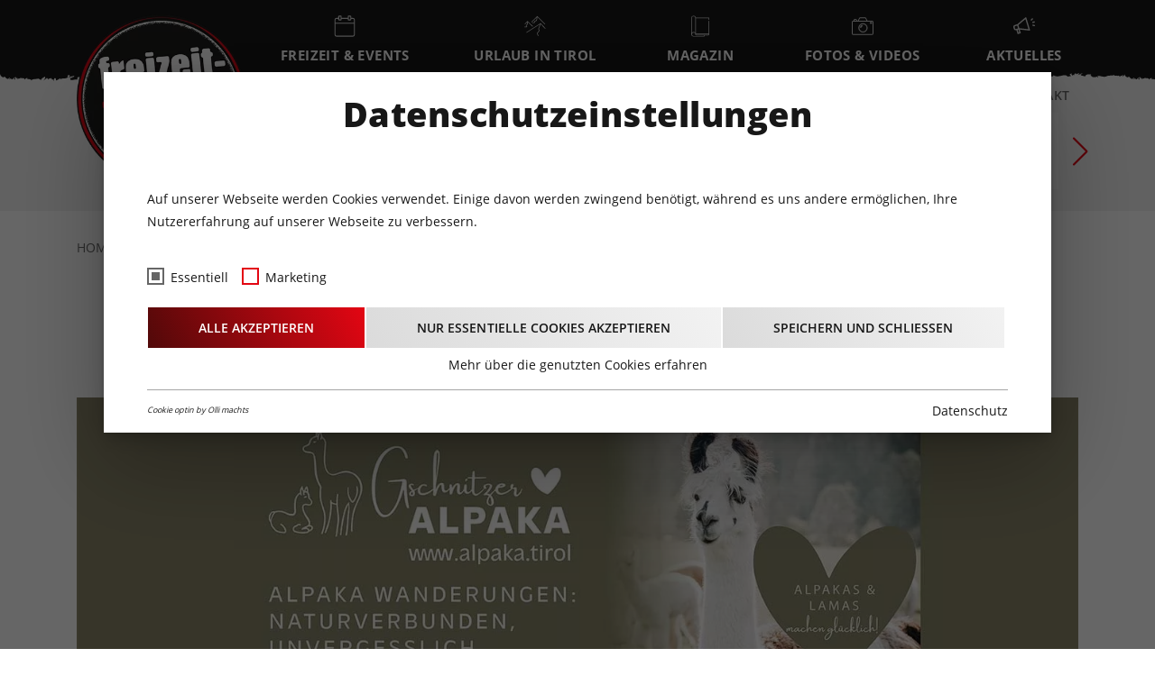

--- FILE ---
content_type: text/html; charset=utf-8
request_url: https://www.freizeit-tirol.at/freizeit-events/familie/tierische-erlebnisse/einrichtung/gschnitzer-alpaka/
body_size: 9707
content:
<!DOCTYPE html>
<html dir="ltr" lang="de">
<head>

<meta charset="utf-8">
<!-- 
	This website is powered by TYPO3 - inspiring people to share!
	TYPO3 is a free open source Content Management Framework initially created by Kasper Skaarhoj and licensed under GNU/GPL.
	TYPO3 is copyright 1998-2026 of Kasper Skaarhoj. Extensions are copyright of their respective owners.
	Information and contribution at https://typo3.org/
-->



<title>Gschnitzer Alpaka | Freizeit Tirol</title>
<meta http-equiv="x-ua-compatible" content="IE=edge" />
<meta name="generator" content="TYPO3 CMS" />
<meta name="description" content="Gschnitzer Alpaka im Tiroler Gschnitztal" />
<meta name="viewport" content="width=device-width, initial-scale=1" />
<meta name="robots" content="index,follow" />
<meta property="og:title" content="Gschnitzer Alpaka" />
<meta property="og:image" content="https://www.freizeit-tirol.at/fileadmin/_processed_/a/5/csm_Header-WEB_cc541e7f61.jpg" />
<meta property="og:image:width" content="1200" />
<meta property="og:image:height" content="457" />
<meta property="og:description" content="Gschnitzer Alpaka im Tiroler Gschnitztal" />
<meta property="og:site_name" content="Freizeit Tirol" />
<meta name="twitter:card" content="summary" />
<meta name="apple-mobile-web-app-capable" content="no" />
<meta name="msapplication-tilecolor" content="#9dc4cc" />
<meta name="theme-color" content="#ffffff" />

<script src="https://maps.googleapis.com/maps/api/js?language=de&amp;key=AIzaSyApjZCJfhBnGIlOuMci0vVqFTwbgpQMeAU" type="text/javascript"></script>

<script type="text/javascript">
/*<![CDATA[*/
/*TS_inlineJS*/

document.cookie = 'spamshield=true' ;


/*]]>*/
</script>


<script id="om-cookie-consent" type="application/json">{"group-1":{"gtm":"essential"},"group-2":{"gtm":"marketing","cookie-3":{"header":["<!-- Global site tag (gtag.js) - Google Analytics -->\r\n<script async src=\"https:\/\/www.googletagmanager.com\/gtag\/js?id=UA-43971497-1\"><\/script>\r\n<script>\r\n  window.dataLayer = window.dataLayer || [];\r\n  function gtag(){dataLayer.push(arguments);}\r\n  gtag('js', new Date());\r\n  gtag('config', 'UA-43971497-1', { 'anonymize_ip': true });\r\n<\/script>"]}}}</script>
<link rel="canonical" href="https://www.freizeit-tirol.at/freizeit-events/familie/tierische-erlebnisse/einrichtung/gschnitzer-alpaka/"/>


	<link rel="stylesheet" type="text/css" media="all"  href="/typo3temp/scriptmerger/uncompressed/head-35efffdf821f27507b96f93c3594af98.merged.css" crossorigin="anonymous" />
<script type="text/javascript" src="/typo3temp/scriptmerger/uncompressed/head-6648824af249134e50d405a6df05926f.merged.js" crossorigin="anonymous"></script>
</head>
<body>

<div class="page page--d"><section class="page__header"><header id="mainheader" class="page__header__main"><div class="container-xl"><div class="page__header__main__container"><div class="ft-brand"><div class="ft-brand__box"><a class="ft-brand__box__link" title="Startseite" href="/"><img loading="lazy" class="ft-brand__box__image ft-brand__box__image--d" alt="Freizeit Tirol Logo" src="/typo3conf/ext/freizeittirol_template/Resources/Public/Images/Brand/freizeit-tirol.png" width="314" height="314" /><img loading="lazy" class="ft-brand__box__image ft-brand__box__image--m" alt="Freizeit Tirol Logo" src="/typo3conf/ext/freizeittirol_template/Resources/Public/Images/Brand/freizeit-tirol_small.png" width="278" height="96" /></a></div></div><nav id="main-menu" class="main-nav" aria-label="Main"><ul class="main-nav__list"><li class="main-nav__list__item main-nav__list__item--active"><a href="/freizeit-events/" class="main-nav__list__item__link main-nav__list__item__link--hover" aria-haspopup="true"><div class="main-nav__list__item__icon"><div class="main-nav__list__item__icon__item"><img role="img" loading="lazy" src="/fileadmin/template/icons/001-event.svg" width="24" height="24" alt="" /></div></div><div class="main-nav__list__item__title">Freizeit &amp; Events</div></a><div class="main-nav__dropdown"><div class="container-xl"><div class="main-nav__dropdown__container"><ul class="main-nav__dropdown__list main-nav__dropdown__list--between"><li class="main-nav__dropdown__item"><a href="/freizeit-events/sport-wellness/" class="main-nav__dropdown__item__link">
                        Sport &amp; Wellness
                        </a><div class="main-nav__dropdown__item__wrapper swiper-container"><ul class="main-nav__dropdown__item__list swiper-wrapper"><li class="main-nav__dropdown__item__list__item swiper-slide"><a href="/freizeit-events/sport-wellness/baeder-seen-thermen/" class="main-nav__dropdown__item__list__item__link"><div class="main-nav__dropdown__item__list__item__icon"><div class="main-nav__dropdown__item__list__item__icon__item"><img role="img" loading="lazy" src="/fileadmin/_processed_/0/2/csm_emilio-garcia-eQfMpQ3WcVY-unsplash_01_8620841b94.jpg" width="145" height="105" alt="" /></div><div class="main-nav__dropdown__item__list__item__title">Bäder · Seen · Thermen</div></div></a></li><li class="main-nav__dropdown__item__list__item swiper-slide"><a href="/freizeit-events/sport-wellness/bergbahnen/" class="main-nav__dropdown__item__list__item__link"><div class="main-nav__dropdown__item__list__item__icon"><div class="main-nav__dropdown__item__list__item__icon__item"><img role="img" loading="lazy" src="/fileadmin/_processed_/c/0/csm_Bergbahnen_Symbolbild_3d128a8c10.jpg" width="145" height="105" alt="" /></div><div class="main-nav__dropdown__item__list__item__title">Bergbahnen</div></div></a></li><li class="main-nav__dropdown__item__list__item swiper-slide"><a href="/freizeit-events/sport-wellness/berg-natur-events/" class="main-nav__dropdown__item__list__item__link"><div class="main-nav__dropdown__item__list__item__icon"><div class="main-nav__dropdown__item__list__item__icon__item"></div><div class="main-nav__dropdown__item__list__item__title">Berg &amp; Natur-Events</div></div></a></li><li class="main-nav__dropdown__item__list__item swiper-slide"><a href="/freizeit-events/sport-wellness/almen-huetten/" class="main-nav__dropdown__item__list__item__link"><div class="main-nav__dropdown__item__list__item__icon"><div class="main-nav__dropdown__item__list__item__icon__item"><img role="img" loading="lazy" src="/fileadmin/_processed_/6/4/csm_SymbolbildH%C3%BCtte_0960b17297.jpg" width="145" height="105" alt="" /></div><div class="main-nav__dropdown__item__list__item__title">Almen · Hütten · Ausflugsziele</div></div></a></li><li class="main-nav__dropdown__item__list__item swiper-slide"><a href="/freizeit-events/sport-wellness/fitness-coaching/" class="main-nav__dropdown__item__list__item__link"><div class="main-nav__dropdown__item__list__item__icon"><div class="main-nav__dropdown__item__list__item__icon__item"><img role="img" loading="lazy" src="/fileadmin/_processed_/7/6/csm_bruce-mars-gJtDg6WfMlQ-unsplash_7363cc7ccf.jpg" width="145" height="105" alt="" /></div><div class="main-nav__dropdown__item__list__item__title">Fitness · Coaching</div></div></a></li><li class="main-nav__dropdown__item__list__item swiper-slide"><a href="/freizeit-events/sport-wellness/funparks-action/" class="main-nav__dropdown__item__list__item__link"><div class="main-nav__dropdown__item__list__item__icon"><div class="main-nav__dropdown__item__list__item__icon__item"><img role="img" loading="lazy" src="/fileadmin/_processed_/c/2/csm_17097374_1206892532754690_957404833459352498_o_1543e94680.jpg" width="145" height="105" alt="Hochseilgarten Skytrek " /></div><div class="main-nav__dropdown__item__list__item__title">Funparks · Action</div></div></a></li><li class="main-nav__dropdown__item__list__item swiper-slide"><a href="/freizeit-events/sport-wellness/golf/" class="main-nav__dropdown__item__list__item__link"><div class="main-nav__dropdown__item__list__item__icon"><div class="main-nav__dropdown__item__list__item__icon__item"><img role="img" loading="lazy" src="/fileadmin/_processed_/7/3/csm_golf_c49ce363ff.jpg" width="145" height="105" alt="" /></div><div class="main-nav__dropdown__item__list__item__title">Golf</div></div></a></li><li class="main-nav__dropdown__item__list__item swiper-slide"><a href="/freizeit-events/sport-wellness/schifffahrt/" class="main-nav__dropdown__item__list__item__link"><div class="main-nav__dropdown__item__list__item__icon"><div class="main-nav__dropdown__item__list__item__icon__item"><img role="img" loading="lazy" src="/fileadmin/_processed_/c/a/csm_Symbolbild_Schifffahrt_57d645113d.jpg" width="145" height="105" alt="" /></div><div class="main-nav__dropdown__item__list__item__title">Schifffahrt</div></div></a></li><li class="main-nav__dropdown__item__list__item swiper-slide"><a href="/freizeit-events/sport-wellness/sportevents/" class="main-nav__dropdown__item__list__item__link"><div class="main-nav__dropdown__item__list__item__icon"><div class="main-nav__dropdown__item__list__item__icon__item"><img role="img" loading="lazy" src="/fileadmin/_processed_/f/4/csm_Symbolbild_Sport_Events_31461d4e3b.jpg" width="145" height="105" alt="" /></div><div class="main-nav__dropdown__item__list__item__title">Sportevents</div></div></a></li><li class="main-nav__dropdown__item__list__item swiper-slide"><a href="/freizeit-events/sport-wellness/tourentipps/" class="main-nav__dropdown__item__list__item__link"><div class="main-nav__dropdown__item__list__item__icon"><div class="main-nav__dropdown__item__list__item__icon__item"><img role="img" loading="lazy" src="/fileadmin/_processed_/4/5/csm_Symbolbild_Tourentipps_Freizeit-Tirol_e2219f5f78.jpg" width="145" height="105" alt="Symbolbild Tourentipps Freizeit-Tirol" /></div><div class="main-nav__dropdown__item__list__item__title">Tourentipps</div></div></a></li></ul></div></li><li class="main-nav__dropdown__item"><a href="/freizeit-events/kultur/" class="main-nav__dropdown__item__link">
                        Kultur
                        </a><div class="main-nav__dropdown__item__wrapper swiper-container"><ul class="main-nav__dropdown__item__list swiper-wrapper"><li class="main-nav__dropdown__item__list__item swiper-slide"><a href="/freizeit-events/kultur/festivals/" class="main-nav__dropdown__item__list__item__link"><div class="main-nav__dropdown__item__list__item__icon"><div class="main-nav__dropdown__item__list__item__icon__item"><img role="img" loading="lazy" src="/fileadmin/_processed_/3/b/csm_festival_21af213934.jpg" width="145" height="105" alt="" /></div><div class="main-nav__dropdown__item__list__item__title">Festivals</div></div></a></li><li class="main-nav__dropdown__item__list__item swiper-slide"><a href="/freizeit-events/kultur/kabarett-theater/" class="main-nav__dropdown__item__list__item__link"><div class="main-nav__dropdown__item__list__item__icon"><div class="main-nav__dropdown__item__list__item__icon__item"><img role="img" loading="lazy" src="/fileadmin/_processed_/0/7/csm_Symbolbild_Theater_df102452d2.jpg" width="145" height="105" alt="" /></div><div class="main-nav__dropdown__item__list__item__title">Kabarett · Theater</div></div></a></li><li class="main-nav__dropdown__item__list__item swiper-slide"><a href="/freizeit-events/kultur/kino-film/" class="main-nav__dropdown__item__list__item__link"><div class="main-nav__dropdown__item__list__item__icon"><div class="main-nav__dropdown__item__list__item__icon__item"><img role="img" loading="lazy" src="/fileadmin/_processed_/d/0/csm_Symbolbild_Kino_4447f11d2b.jpg" width="145" height="105" alt="" /></div><div class="main-nav__dropdown__item__list__item__title">Kino · Film</div></div></a></li><li class="main-nav__dropdown__item__list__item swiper-slide"><a href="/freizeit-events/kultur/krampuslaeufe/" class="main-nav__dropdown__item__list__item__link"><div class="main-nav__dropdown__item__list__item__icon"><div class="main-nav__dropdown__item__list__item__icon__item"></div><div class="main-nav__dropdown__item__list__item__title">Krampusläufe</div></div></a></li><li class="main-nav__dropdown__item__list__item swiper-slide"><a href="/freizeit-events/kultur/kulinarik-lokale/" class="main-nav__dropdown__item__list__item__link"><div class="main-nav__dropdown__item__list__item__icon"><div class="main-nav__dropdown__item__list__item__icon__item"><img role="img" loading="lazy" src="/fileadmin/_processed_/9/c/csm_food-salad-restaurant-person_02b9fd41a2.jpg" width="145" height="105" alt="" /></div><div class="main-nav__dropdown__item__list__item__title">Kulinarik · Lokale</div></div></a></li><li class="main-nav__dropdown__item__list__item swiper-slide"><a href="/freizeit-events/kultur/kunst-ausstellungen/" class="main-nav__dropdown__item__list__item__link"><div class="main-nav__dropdown__item__list__item__icon"><div class="main-nav__dropdown__item__list__item__icon__item"><img role="img" loading="lazy" src="/fileadmin/_processed_/4/c/csm_Symbolbild_Kunst_41aca29f52.jpg" width="145" height="105" alt="" /></div><div class="main-nav__dropdown__item__list__item__title">Kunst · Ausstellungen</div></div></a></li><li class="main-nav__dropdown__item__list__item swiper-slide"><a href="/freizeit-events/kultur/lesungen-vortraege/" class="main-nav__dropdown__item__list__item__link"><div class="main-nav__dropdown__item__list__item__icon"><div class="main-nav__dropdown__item__list__item__icon__item"><img role="img" loading="lazy" src="/fileadmin/_processed_/2/5/csm_Symbolbild_Vortrag_e9edab6dc5.jpg" width="145" height="105" alt="" /></div><div class="main-nav__dropdown__item__list__item__title">Lesungen · Vorträge</div></div></a></li><li class="main-nav__dropdown__item__list__item swiper-slide"><a href="/freizeit-events/kultur/maerkte-feste-brauchtum/" class="main-nav__dropdown__item__list__item__link"><div class="main-nav__dropdown__item__list__item__icon"><div class="main-nav__dropdown__item__list__item__icon__item"><img role="img" loading="lazy" src="/fileadmin/_processed_/d/7/csm_csm_Milser-Matschgerer_Umzug_Freizeit-Tirol_b06853ed90.png" width="145" height="105" alt="" /></div><div class="main-nav__dropdown__item__list__item__title">Märkte · Feste · Brauchtum</div></div></a></li><li class="main-nav__dropdown__item__list__item swiper-slide"><a href="/freizeit-events/kultur/messen/" class="main-nav__dropdown__item__list__item__link"><div class="main-nav__dropdown__item__list__item__icon"><div class="main-nav__dropdown__item__list__item__icon__item"><img role="img" loading="lazy" src="/fileadmin/_processed_/0/f/csm_Symbolbild_Messen_59232d2cc8.jpg" width="145" height="105" alt="" /></div><div class="main-nav__dropdown__item__list__item__title">Messen</div></div></a></li><li class="main-nav__dropdown__item__list__item swiper-slide"><a href="/freizeit-events/kultur/museum-schloesser/" class="main-nav__dropdown__item__list__item__link"><div class="main-nav__dropdown__item__list__item__icon"><div class="main-nav__dropdown__item__list__item__icon__item"><img role="img" loading="lazy" src="/fileadmin/_processed_/3/a/csm_image_manager__headerImage_schloss_ambras_sept2017_46018c4e20.jpg" width="145" height="105" alt="" /></div><div class="main-nav__dropdown__item__list__item__title">Museum · Schlösser</div></div></a></li><li class="main-nav__dropdown__item__list__item swiper-slide"><a href="/freizeit-events/kultur/seminare-workshops/" class="main-nav__dropdown__item__list__item__link"><div class="main-nav__dropdown__item__list__item__icon"><div class="main-nav__dropdown__item__list__item__icon__item"><img role="img" loading="lazy" src="/fileadmin/_processed_/a/9/csm_Symbolbild_Seminare_8111764134.jpg" width="145" height="105" alt="" /></div><div class="main-nav__dropdown__item__list__item__title">Seminare · Workshops</div></div></a></li><li class="main-nav__dropdown__item__list__item swiper-slide"><a href="/freizeit-events/kultur/shows-musicals/" class="main-nav__dropdown__item__list__item__link"><div class="main-nav__dropdown__item__list__item__icon"><div class="main-nav__dropdown__item__list__item__icon__item"><img role="img" loading="lazy" src="/fileadmin/_processed_/6/8/csm_Symbolbild_Show_f4f4ab8fb3.jpg" width="145" height="105" alt="" /></div><div class="main-nav__dropdown__item__list__item__title">Shows · Musicals · Tanz</div></div></a></li><li class="main-nav__dropdown__item__list__item swiper-slide"><a href="/freizeit-events/kultur/veranstaltungszentren/" class="main-nav__dropdown__item__list__item__link"><div class="main-nav__dropdown__item__list__item__icon"><div class="main-nav__dropdown__item__list__item__icon__item"><img role="img" loading="lazy" src="/fileadmin/_processed_/4/7/csm_Symbolbild_VAzentrum_1caa609b1c.jpg" width="145" height="105" alt="" /></div><div class="main-nav__dropdown__item__list__item__title">Veranstaltungszentren</div></div></a></li><li class="main-nav__dropdown__item__list__item swiper-slide"><a href="/freizeit-events/kultur/weihnachtsmaerkte/" class="main-nav__dropdown__item__list__item__link"><div class="main-nav__dropdown__item__list__item__icon"><div class="main-nav__dropdown__item__list__item__icon__item"><img role="img" loading="lazy" src="/fileadmin/_processed_/5/3/csm_Symbolbild_AdventWeihnachtsm%C3%A4rkte_d406459348.jpg" width="145" height="105" alt="" /></div><div class="main-nav__dropdown__item__list__item__title">Weihnachtsmärkte · Advent</div></div></a></li><li class="main-nav__dropdown__item__list__item swiper-slide"><a href="/freizeit-events/kultur/baelle/" class="main-nav__dropdown__item__list__item__link"><div class="main-nav__dropdown__item__list__item__icon"><div class="main-nav__dropdown__item__list__item__icon__item"><img role="img" loading="lazy" src="/fileadmin/_processed_/f/f/csm_B%C3%A4lle-Symbolbild-WEB_343461d942.jpg" width="145" height="105" alt="" /></div><div class="main-nav__dropdown__item__list__item__title">Bälle</div></div></a></li></ul></div></li><li class="main-nav__dropdown__item"><a href="/freizeit-events/konzerte/" class="main-nav__dropdown__item__link">
                        Konzerte
                        </a><div class="main-nav__dropdown__item__wrapper swiper-container"><ul class="main-nav__dropdown__item__list swiper-wrapper"><li class="main-nav__dropdown__item__list__item swiper-slide"><a href="/freizeit-events/konzerte/blues/" class="main-nav__dropdown__item__list__item__link"><div class="main-nav__dropdown__item__list__item__icon"><div class="main-nav__dropdown__item__list__item__icon__item"><img role="img" loading="lazy" src="/fileadmin/_processed_/a/4/csm_Symbolbild_Jazz_Blues_b2aafcbc4b.jpg" width="145" height="105" alt="" /></div><div class="main-nav__dropdown__item__list__item__title">Blues · Jazz</div></div></a></li><li class="main-nav__dropdown__item__list__item swiper-slide"><a href="/freizeit-events/konzerte/country/" class="main-nav__dropdown__item__list__item__link"><div class="main-nav__dropdown__item__list__item__icon"><div class="main-nav__dropdown__item__list__item__icon__item"><img role="img" loading="lazy" src="/fileadmin/_processed_/6/6/csm_Symbolbild_Country_Musik_95a5b539d6.jpg" width="145" height="105" alt="" /></div><div class="main-nav__dropdown__item__list__item__title">Country</div></div></a></li><li class="main-nav__dropdown__item__list__item swiper-slide"><a href="/freizeit-events/konzerte/instrumental-neue-musik/" class="main-nav__dropdown__item__list__item__link"><div class="main-nav__dropdown__item__list__item__icon"><div class="main-nav__dropdown__item__list__item__icon__item"><img role="img" loading="lazy" src="/fileadmin/_processed_/d/d/csm_concert_1ba7d59f2f.jpg" width="145" height="105" alt="" /></div><div class="main-nav__dropdown__item__list__item__title">Instrumental · Neue Musik</div></div></a></li><li class="main-nav__dropdown__item__list__item swiper-slide"><a href="/freizeit-events/konzerte/klassik/" class="main-nav__dropdown__item__list__item__link"><div class="main-nav__dropdown__item__list__item__icon"><div class="main-nav__dropdown__item__list__item__icon__item"><img role="img" loading="lazy" src="/fileadmin/_processed_/1/f/csm_Symbolbild_Klassische_Musik_86259b1617.jpg" width="145" height="105" alt="" /></div><div class="main-nav__dropdown__item__list__item__title">Klassik</div></div></a></li><li class="main-nav__dropdown__item__list__item swiper-slide"><a href="/freizeit-events/konzerte/metal/" class="main-nav__dropdown__item__list__item__link"><div class="main-nav__dropdown__item__list__item__icon"><div class="main-nav__dropdown__item__list__item__icon__item"><img role="img" loading="lazy" src="/fileadmin/_processed_/4/4/csm_Symbolbild_Metal_f0b536c392.jpg" width="145" height="105" alt="" /></div><div class="main-nav__dropdown__item__list__item__title">Heavy Metal</div></div></a></li><li class="main-nav__dropdown__item__list__item swiper-slide"><a href="/freizeit-events/konzerte/party/" class="main-nav__dropdown__item__list__item__link"><div class="main-nav__dropdown__item__list__item__icon"><div class="main-nav__dropdown__item__list__item__icon__item"><img role="img" loading="lazy" src="/fileadmin/_processed_/c/0/csm_Symbolbild_Party_DJ_0622b2ec9f.jpg" width="145" height="105" alt="" /></div><div class="main-nav__dropdown__item__list__item__title">Party · DJ</div></div></a></li><li class="main-nav__dropdown__item__list__item swiper-slide"><a href="/freizeit-events/konzerte/pop/" class="main-nav__dropdown__item__list__item__link"><div class="main-nav__dropdown__item__list__item__icon"><div class="main-nav__dropdown__item__list__item__icon__item"><img role="img" loading="lazy" src="/fileadmin/_processed_/1/d/csm_Symbolbild_Pop_e4bd8031b2.jpg" width="145" height="105" alt="" /></div><div class="main-nav__dropdown__item__list__item__title">Pop</div></div></a></li><li class="main-nav__dropdown__item__list__item swiper-slide"><a href="/freizeit-events/konzerte/rock/" class="main-nav__dropdown__item__list__item__link"><div class="main-nav__dropdown__item__list__item__icon"><div class="main-nav__dropdown__item__list__item__icon__item"><img role="img" loading="lazy" src="/fileadmin/_processed_/d/6/csm_Symbolbild_Rock_04e9f2a76e.jpg" width="145" height="105" alt="" /></div><div class="main-nav__dropdown__item__list__item__title">Rock</div></div></a></li><li class="main-nav__dropdown__item__list__item swiper-slide"><a href="/freizeit-events/konzerte/volksmusik-schlager/" class="main-nav__dropdown__item__list__item__link"><div class="main-nav__dropdown__item__list__item__icon"><div class="main-nav__dropdown__item__list__item__icon__item"><img role="img" loading="lazy" src="/fileadmin/_processed_/8/7/csm_Symbolbild_Volksmusik_5f3d6688b9.jpg" width="145" height="105" alt="" /></div><div class="main-nav__dropdown__item__list__item__title">Volksmusik · Schlager</div></div></a></li></ul></div></li><li class="main-nav__dropdown__item main-nav__dropdown__item--active"><a href="/freizeit-events/familie/" class="main-nav__dropdown__item__link">
                        Familie
                        </a><div class="main-nav__dropdown__item__wrapper swiper-container"><ul class="main-nav__dropdown__item__list swiper-wrapper"><li class="main-nav__dropdown__item__list__item swiper-slide"><a href="/freizeit-events/familie/erlebniswelten/" class="main-nav__dropdown__item__list__item__link"><div class="main-nav__dropdown__item__list__item__icon"><div class="main-nav__dropdown__item__list__item__icon__item"><img role="img" loading="lazy" src="/fileadmin/_processed_/c/2/csm_Symbolbild_Erlebniswelten_779cb8559b.jpg" width="145" height="105" alt="" /></div><div class="main-nav__dropdown__item__list__item__title">Erlebniswelten</div></div></a></li><li class="main-nav__dropdown__item__list__item swiper-slide"><a href="/freizeit-events/familie/events-fuer-gross-klein/" class="main-nav__dropdown__item__list__item__link"><div class="main-nav__dropdown__item__list__item__icon"><div class="main-nav__dropdown__item__list__item__icon__item"><img role="img" loading="lazy" src="/fileadmin/_processed_/a/5/csm_Symbolbild_Events_Kinder_41e9b9dd0c.jpg" width="145" height="105" alt="" /></div><div class="main-nav__dropdown__item__list__item__title">Events für Groß &amp; Klein</div></div></a></li><li class="main-nav__dropdown__item__list__item swiper-slide"><a href="/freizeit-events/familie/tierische-erlebnisse/" class="main-nav__dropdown__item__list__item__link" aria-current="page"><div class="main-nav__dropdown__item__list__item__icon"><div class="main-nav__dropdown__item__list__item__icon__item"><img role="img" loading="lazy" src="/fileadmin/_processed_/3/5/csm_Alpenzoo_Biber_FG_2_661a998b13.jpg" width="145" height="105" alt="" /></div><div class="main-nav__dropdown__item__list__item__title">Tierische Erlebnisse</div></div></a></li></ul></div></li><li class="main-nav__dropdown__item"><a href="/freizeit-events/eventkalender/" class="main-nav__dropdown__item__link">
                        Eventkalender
                        </a></li></ul></div></div></div></li><li class="main-nav__list__item"><a href="/urlaub-in-tirol/" class="main-nav__list__item__link main-nav__list__item__link--hover" aria-haspopup="true"><div class="main-nav__list__item__icon"><div class="main-nav__list__item__icon__item"><img role="img" loading="lazy" src="/fileadmin/template/icons/002-mountain.svg" width="24" height="24" alt="" /></div></div><div class="main-nav__list__item__title">Urlaub in Tirol</div></a><div class="main-nav__dropdown"><div class="container-xl"><div class="main-nav__dropdown__container"><ul class="main-nav__dropdown__list main-nav__dropdown__list--between"><li class="main-nav__dropdown__item"><a href="/urlaub-in-tirol/ferienregionen/" class="main-nav__dropdown__item__link">
                        Ferienregionen
                        </a></li><li class="main-nav__dropdown__item"><a href="/urlaub-in-tirol/bergbahnen/" class="main-nav__dropdown__item__link">
                        Bergbahnen
                        </a></li><li class="main-nav__dropdown__item"><a href="/urlaub-in-tirol/tourentipps/" class="main-nav__dropdown__item__link">
                        Tourentipps
                        </a><div class="main-nav__dropdown__item__wrapper swiper-container"><ul class="main-nav__dropdown__item__list swiper-wrapper"><li class="main-nav__dropdown__item__list__item swiper-slide"><a href="/freizeit-events/sport-wellness/almen-huetten-1/" class="main-nav__dropdown__item__list__item__link"><div class="main-nav__dropdown__item__list__item__icon"><div class="main-nav__dropdown__item__list__item__icon__item"><img role="img" loading="lazy" src="/fileadmin/_processed_/6/4/csm_SymbolbildH%C3%BCtte_0960b17297.jpg" width="145" height="105" alt="" /></div><div class="main-nav__dropdown__item__list__item__title">Almen · Hütten · Ausflugsziele</div></div></a></li><li class="main-nav__dropdown__item__list__item swiper-slide"><a href="/urlaub-in-tirol/tourentipps/skitouren-tipps/" class="main-nav__dropdown__item__list__item__link"><div class="main-nav__dropdown__item__list__item__icon"><div class="main-nav__dropdown__item__list__item__icon__item"></div><div class="main-nav__dropdown__item__list__item__title">Skitouren</div></div></a></li><li class="main-nav__dropdown__item__list__item swiper-slide"><a href="/urlaub-in-tirol/tourentipps/mountainbike-touren/" class="main-nav__dropdown__item__list__item__link"><div class="main-nav__dropdown__item__list__item__icon"><div class="main-nav__dropdown__item__list__item__icon__item"></div><div class="main-nav__dropdown__item__list__item__title">Mountainbike Touren</div></div></a></li><li class="main-nav__dropdown__item__list__item swiper-slide"><a href="/urlaub-in-tirol/tourentipps/wandertipps/" class="main-nav__dropdown__item__list__item__link"><div class="main-nav__dropdown__item__list__item__icon"><div class="main-nav__dropdown__item__list__item__icon__item"></div><div class="main-nav__dropdown__item__list__item__title">Wandertipps</div></div></a></li></ul></div></li><li class="main-nav__dropdown__item"><a href="/urlaub-in-tirol/gastkulturtirol/" class="main-nav__dropdown__item__link">
                        gastkultur.tirol
                        </a></li></ul></div></div></div></li><li class="main-nav__list__item"><a href="/magazin/" class="main-nav__list__item__link"><div class="main-nav__list__item__icon"><div class="main-nav__list__item__icon__item"><img role="img" loading="lazy" src="/fileadmin/template/icons/003-magazine.svg" width="24" height="24" alt="" /></div></div><div class="main-nav__list__item__title">Magazin</div></a></li><li class="main-nav__list__item"><a href="/fotos-videos/" class="main-nav__list__item__link main-nav__list__item__link--hover" aria-haspopup="true"><div class="main-nav__list__item__icon"><div class="main-nav__list__item__icon__item"><img role="img" loading="lazy" src="/fileadmin/template/icons/004-fotos.svg" width="24" height="24" alt="" /></div></div><div class="main-nav__list__item__title">Fotos &amp; Videos</div></a><div class="main-nav__dropdown"><div class="container-xl"><div class="main-nav__dropdown__container"><ul class="main-nav__dropdown__list"><li class="main-nav__dropdown__item"><a href="/fotos-videos/fotos/" class="main-nav__dropdown__item__link">
                        Fotos
                        </a></li><li class="main-nav__dropdown__item"><a href="/fotos-videos/videos/" class="main-nav__dropdown__item__link">
                        Videos
                        </a></li></ul></div></div></div></li><li class="main-nav__list__item"><a href="/aktuelles/" class="main-nav__list__item__link"><div class="main-nav__list__item__icon"><div class="main-nav__list__item__icon__item"><img role="img" loading="lazy" src="/fileadmin/template/icons/005-aktuelles.svg" width="24" height="21" alt="" /></div></div><div class="main-nav__list__item__title">Aktuelles</div></a></li></ul></nav><button id="mobile-menu-toggler" class="mobile-menu-opener hamburger hamburger--squeeze" aria-expanded="false" aria-controls="main-menu" aria-label="Open the menu" aria-haspopup="menu" data-open="Open the menu" data-close="Close the menu"><span class="hamburger-box"><span class="hamburger-inner"></span></span></button></div></div></header><section class="page__header__content"><div class="container-xl"><div class="page__header__content__wrapper"><div class="page__header__content__social"><div class="page__header__content__social__s" tabindex="0"><img class="page__header__content__social__s__i" src="/typo3conf/ext/freizeittirol_template/Resources/Public/Images/Icons/search.svg" width="16" height="16" alt="" /><form method="GET" name="form_kesearch_searchfield" action="/suche/" class="page__header__content__social__s__form"><label for="page__header__content__social__s__q">Suchbegriff</label><input type="search" id="page__header__content__social__s__q" name="tx_kesearch_pi1[sword]" placeholder="Suchbegriff..." class="page__header__content__social__s__q" /><button type="submit" id="page__header__content__social__s__p" class="page__header__content__social__s__p">Suchen</button></form></div><div class="ft-hsozial"><div class="ft-hsozial__content"><div class="ft-hsozial__sz"><div class="ft-hsozial__sz__single"><a href="https://www.instagram.com/freizeittirol/" title="Freizeit Tirol auf Instagram" target="_blank" class="ft-hsozial__sz__single__link" rel="nofollow noopener"><img loading="lazy"
                     class="ft-hsozial__sz__single__image"
                     src="/fileadmin/template/icons/sz-media/sz-001_instagram_gray.svg"
                     width="20"
                     height="20"
                     alt=""></a></div><div class="ft-hsozial__sz__single"><a href="https://vimeo.com/freizeittiroltv" title="Freizeit Tirol auf Vimeo" target="_blank" class="ft-hsozial__sz__single__link" rel="nofollow noopener"><img loading="lazy"
                     class="ft-hsozial__sz__single__image"
                     src="/fileadmin/template/icons/sz-media/sz-002_vimeo_gray.svg"
                     width="20"
                     height="20"
                     alt=""></a></div><div class="ft-hsozial__sz__single"><a href="https://www.facebook.com/freizeittirol/" title="Freitzeit Tirol auf Facebook" target="_blank" class="ft-hsozial__sz__single__link" rel="nofollow noopener"><img loading="lazy"
                     class="ft-hsozial__sz__single__image"
                     src="/fileadmin/template/icons/sz-media/sz-003_facebook_gray.svg"
                     width="20"
                     height="20"
                     alt=""></a></div></div><div class="ft-hsozial__p"><div class="ft-hsozial__p__single"><a class="ft-hsozial__p__single__link" href="/kontaktformular/">Kontakt</a></div></div></div></div></div><div id="c9" class="ft-box ft-box--default ft-box__type--list ft-box__layout--0">
<div class="ft-events__cal"><div class="ft-events__cal__slider"><div class="ft-events__cal__title">Eventkalender</div><div class="ft-events__cal__container"><div class="ft-events__cal__row swiper-container"><div class="ft-events__cal__boxes swiper-wrapper"><div class="ft-events__cal__box swiper-slide ft-events__cal__box--current" aria-controls="ft-events__cal__day__20260120" data-day="20260120"><div class="ft-events__cal__box__content"><div class="ft-events__cal__box__content__weekday">Di</div><div class="ft-events__cal__box__content__day">20</div><div class="ft-events__cal__box__content__month">Januar</div></div></div><div class="ft-events__cal__box swiper-slide" data-day="20260121"><div class="ft-events__cal__box__content"><div class="ft-events__cal__box__content__weekday">Mi</div><div class="ft-events__cal__box__content__day">21</div><div class="ft-events__cal__box__content__month">Januar</div></div></div><div class="ft-events__cal__box swiper-slide" data-day="20260122"><div class="ft-events__cal__box__content"><div class="ft-events__cal__box__content__weekday">Do</div><div class="ft-events__cal__box__content__day">22</div><div class="ft-events__cal__box__content__month">Januar</div></div></div><div class="ft-events__cal__box swiper-slide" data-day="20260123"><div class="ft-events__cal__box__content"><div class="ft-events__cal__box__content__weekday">Fr</div><div class="ft-events__cal__box__content__day">23</div><div class="ft-events__cal__box__content__month">Januar</div></div></div><div class="ft-events__cal__box swiper-slide" data-day="20260124"><div class="ft-events__cal__box__content"><div class="ft-events__cal__box__content__weekday">Sa</div><div class="ft-events__cal__box__content__day">24</div><div class="ft-events__cal__box__content__month">Januar</div></div></div><div class="ft-events__cal__box swiper-slide" data-day="20260125"><div class="ft-events__cal__box__content"><div class="ft-events__cal__box__content__weekday">So</div><div class="ft-events__cal__box__content__day">25</div><div class="ft-events__cal__box__content__month">Januar</div></div></div><div class="ft-events__cal__box swiper-slide" data-day="20260126"><div class="ft-events__cal__box__content"><div class="ft-events__cal__box__content__weekday">Mo</div><div class="ft-events__cal__box__content__day">26</div><div class="ft-events__cal__box__content__month">Januar</div></div></div><div class="ft-events__cal__box swiper-slide" data-day="20260127"><div class="ft-events__cal__box__content"><div class="ft-events__cal__box__content__weekday">Di</div><div class="ft-events__cal__box__content__day">27</div><div class="ft-events__cal__box__content__month">Januar</div></div></div><div class="ft-events__cal__box swiper-slide" data-day="20260128"><div class="ft-events__cal__box__content"><div class="ft-events__cal__box__content__weekday">Mi</div><div class="ft-events__cal__box__content__day">28</div><div class="ft-events__cal__box__content__month">Januar</div></div></div><div class="ft-events__cal__box swiper-slide" data-day="20260129"><div class="ft-events__cal__box__content"><div class="ft-events__cal__box__content__weekday">Do</div><div class="ft-events__cal__box__content__day">29</div><div class="ft-events__cal__box__content__month">Januar</div></div></div><div class="ft-events__cal__box swiper-slide" data-day="20260130"><div class="ft-events__cal__box__content"><div class="ft-events__cal__box__content__weekday">Fr</div><div class="ft-events__cal__box__content__day">30</div><div class="ft-events__cal__box__content__month">Januar</div></div></div><div class="ft-events__cal__box swiper-slide" data-day="20260131"><div class="ft-events__cal__box__content"><div class="ft-events__cal__box__content__weekday">Sa</div><div class="ft-events__cal__box__content__day">31</div><div class="ft-events__cal__box__content__month">Januar</div></div></div><div class="ft-events__cal__box swiper-slide" data-day="20260201"><div class="ft-events__cal__box__content"><div class="ft-events__cal__box__content__weekday">So</div><div class="ft-events__cal__box__content__day"> 1</div><div class="ft-events__cal__box__content__month">Februar</div></div></div><div class="ft-events__cal__box swiper-slide" data-day="20260202"><div class="ft-events__cal__box__content"><div class="ft-events__cal__box__content__weekday">Mo</div><div class="ft-events__cal__box__content__day"> 2</div><div class="ft-events__cal__box__content__month">Februar</div></div></div><div class="ft-events__cal__box swiper-slide" data-day="20260203"><div class="ft-events__cal__box__content"><div class="ft-events__cal__box__content__weekday">Di</div><div class="ft-events__cal__box__content__day"> 3</div><div class="ft-events__cal__box__content__month">Februar</div></div></div><div class="ft-events__cal__box swiper-slide" data-day="20260204"><div class="ft-events__cal__box__content"><div class="ft-events__cal__box__content__weekday">Mi</div><div class="ft-events__cal__box__content__day"> 4</div><div class="ft-events__cal__box__content__month">Februar</div></div></div><div class="ft-events__cal__box swiper-slide" data-day="20260205"><div class="ft-events__cal__box__content"><div class="ft-events__cal__box__content__weekday">Do</div><div class="ft-events__cal__box__content__day"> 5</div><div class="ft-events__cal__box__content__month">Februar</div></div></div><div class="ft-events__cal__box swiper-slide" data-day="20260206"><div class="ft-events__cal__box__content"><div class="ft-events__cal__box__content__weekday">Fr</div><div class="ft-events__cal__box__content__day"> 6</div><div class="ft-events__cal__box__content__month">Februar</div></div></div><div class="ft-events__cal__box swiper-slide" data-day="20260207"><div class="ft-events__cal__box__content"><div class="ft-events__cal__box__content__weekday">Sa</div><div class="ft-events__cal__box__content__day"> 7</div><div class="ft-events__cal__box__content__month">Februar</div></div></div><div class="ft-events__cal__box swiper-slide" data-day="20260208"><div class="ft-events__cal__box__content"><div class="ft-events__cal__box__content__weekday">So</div><div class="ft-events__cal__box__content__day"> 8</div><div class="ft-events__cal__box__content__month">Februar</div></div></div><div class="ft-events__cal__box swiper-slide" data-day="20260209"><div class="ft-events__cal__box__content"><div class="ft-events__cal__box__content__weekday">Mo</div><div class="ft-events__cal__box__content__day"> 9</div><div class="ft-events__cal__box__content__month">Februar</div></div></div><div class="ft-events__cal__box swiper-slide" data-day="20260210"><div class="ft-events__cal__box__content"><div class="ft-events__cal__box__content__weekday">Di</div><div class="ft-events__cal__box__content__day">10</div><div class="ft-events__cal__box__content__month">Februar</div></div></div><div class="ft-events__cal__box swiper-slide" data-day="20260211"><div class="ft-events__cal__box__content"><div class="ft-events__cal__box__content__weekday">Mi</div><div class="ft-events__cal__box__content__day">11</div><div class="ft-events__cal__box__content__month">Februar</div></div></div><div class="ft-events__cal__box swiper-slide" data-day="20260212"><div class="ft-events__cal__box__content"><div class="ft-events__cal__box__content__weekday">Do</div><div class="ft-events__cal__box__content__day">12</div><div class="ft-events__cal__box__content__month">Februar</div></div></div><div class="ft-events__cal__box swiper-slide" data-day="20260213"><div class="ft-events__cal__box__content"><div class="ft-events__cal__box__content__weekday">Fr</div><div class="ft-events__cal__box__content__day">13</div><div class="ft-events__cal__box__content__month">Februar</div></div></div><div class="ft-events__cal__box swiper-slide" data-day="20260214"><div class="ft-events__cal__box__content"><div class="ft-events__cal__box__content__weekday">Sa</div><div class="ft-events__cal__box__content__day">14</div><div class="ft-events__cal__box__content__month">Februar</div></div></div><div class="ft-events__cal__box swiper-slide" data-day="20260215"><div class="ft-events__cal__box__content"><div class="ft-events__cal__box__content__weekday">So</div><div class="ft-events__cal__box__content__day">15</div><div class="ft-events__cal__box__content__month">Februar</div></div></div><div class="ft-events__cal__box swiper-slide" data-day="20260216"><div class="ft-events__cal__box__content"><div class="ft-events__cal__box__content__weekday">Mo</div><div class="ft-events__cal__box__content__day">16</div><div class="ft-events__cal__box__content__month">Februar</div></div></div></div></div><div class="ft-events__cal__prev swiper-button-prev"></div><div class="ft-events__cal__next swiper-button-next"></div></div></div><div class="ft-events__cal__overlay" aria-live="polite"><div id="ft-events__cal__day__20260120" class="ft-events__cal__overlay__day" hidden><h2 class="ft-events__cal__overlay__day__title">Keine Events am 20.01.2026</h2><div class="row"></div><div class="ft-events__cal__overlay__day__close">Schließen</div></div></div><div class="ft-events__cal__request"><form id="ft-events__cal__request__form" action="/slider/ajax/days.xhr" method="post"><div><span style="position: absolute !important; margin: 0 0 0 -9856px !important;"><input type="text" name="companyName" value="" /></span><input type="hidden" name="tx_freizeittirolevents_headerslider[__referrer][@extension]" value="FreizeittirolEvents" /><input type="hidden" name="tx_freizeittirolevents_headerslider[__referrer][@vendor]" value="Webcrossing" /><input type="hidden" name="tx_freizeittirolevents_headerslider[__referrer][@controller]" value="Slider" /><input type="hidden" name="tx_freizeittirolevents_headerslider[__referrer][@action]" value="list" /><input type="hidden" name="tx_freizeittirolevents_headerslider[__referrer][arguments]" value="YTowOnt93fd50bdc54a5d0502a1dba7acd5ef90530260e52" /><input type="hidden" name="tx_freizeittirolevents_headerslider[__referrer][@request]" value="a:4:{s:10:&quot;@extension&quot;;s:19:&quot;FreizeittirolEvents&quot;;s:11:&quot;@controller&quot;;s:6:&quot;Slider&quot;;s:7:&quot;@action&quot;;s:4:&quot;list&quot;;s:7:&quot;@vendor&quot;;s:11:&quot;Webcrossing&quot;;}734116b05357cfc288846a9e99569870cbb85cc1" /><input type="hidden" name="tx_freizeittirolevents_headerslider[__trustedProperties]" value="a:1:{s:3:&quot;day&quot;;i:1;}612663219e1e41a5dc957b8c3113b8184059383a" /></div><input id="ft-events__cal__request__form__day" type="hidden" name="tx_freizeittirolevents_headerslider[day]" value="" /></form></div></div></div></div></div></section></section><div class="page__breadcrumb container-xl"><nav aria-label="Breadcrumb" class="ft-breadcrumb"><ol class="ft-breadcrumb__list"><li class="ft-breadcrumb__list__item"><a href="/" class="ft-breadcrumb__list__item__link" >
                    Home
                </a></li><li class="ft-breadcrumb__list__item"><a href="/freizeit-events/" class="ft-breadcrumb__list__item__link" >
                    Freizeit &amp; Events
                </a></li><li class="ft-breadcrumb__list__item"><a href="/freizeit-events/familie/" class="ft-breadcrumb__list__item__link" >
                    Familie
                </a></li><li class="ft-breadcrumb__list__item"><a href="/freizeit-events/familie/tierische-erlebnisse/" class="ft-breadcrumb__list__item__link" >
                    Tierische Erlebnisse
                </a></li><li class="ft-breadcrumb__list__item"><a href="https://www.freizeit-tirol.at/freizeit-events/familie/tierische-erlebnisse/einrichtung/gschnitzer-alpaka/" class="ft-breadcrumb__list__item__link"  aria-current="page">
                    Gschnitzer Alpaka
                </a></li></ol></nav></div><main class="page__main"><section class="content__main container-xl"><div id="c1521" class="ft-box ft-box--default ft-box__type--list ft-box__layout--0"><article class="ft-facilities__facility"><header class="ft-facilities__facility__header"><h1 class="ft-facilities__facility__title">Gschnitzer Alpaka</h1><div class="ft-facilities__facility__subheader"></div></header><section class="ft-facilities__facility__pictures"><div class="ft-facilities__facility__pictures__wrapper swiper-container"><div class="ft-facilities__facility__pictures__items swiper-wrapper"><div class="ft-facilities__facility__pictures__items__box swiper-slide"><figure class="ft-facilities__facility__pictures__items__box__picture"><img loading="lazy"
                                         class="ft-facilities__facility__picture__image swiper-lazy"
                                         data-src="/fileadmin/_processed_/a/5/csm_Header-WEB_ee4a46594c.jpg"
                                         width="1370"
                                         height="457"
                                         alt=""></figure></div><div class="ft-facilities__facility__pictures__items__box swiper-slide"><figure class="ft-facilities__facility__pictures__items__box__picture"><img loading="lazy"
                                         class="ft-facilities__facility__picture__image swiper-lazy"
                                         data-src="/fileadmin/_processed_/5/7/csm_Header-2-WEB_f19a3319fd.jpg"
                                         width="1370"
                                         height="457"
                                         alt=""></figure></div></div><div class="swiper-pagination"></div></div></section><div class="row ft-facilities__facility__main"><div class="col-12 col-lg-8"><section class="ft-facilities__facility__content"><h2 class="ft-facilities__facility__subtitle">Ein Erlebnis für die ganze Familie Alpakas und Lamas machen glücklich</h2><div class="ft-facilities__facility__content__text"><p><strong>Ein Blick in ihre riesigen Augen genügt und der Zauber wirkt…</strong></p><p>Tauche ein in eine einzigartige Erfahrung, die dir die Schönheit der Natur näherbringt und gleichzeitig das Herz erwärmt. Die Alpakawanderungen bieten dir die Gelegenheit, diese edlen Tiere kennenzulernen und eine unvergessliche Zeit im Einklang mit der Natur zu verbringen. Durch ihr ruhiges und friedliches Wesen vertreiben Alpakas und Lamas jede Sorge und jeden Stress. Die Ruhe und Gelassenheit, die diese Tiere ausstrahlen, geht auf uns über.</p><p>Egal ob<strong> Familienfeier</strong>, <strong>Firmenausflug</strong> oder eine <strong>Polterrunde</strong> - gerne wird ein <strong>maßgeschneidertes Programm</strong> zusammengestellt!</p><p>Auch eine Wanderung auf einem<strong> barrierefreien Rundwanderweg </strong>ist direkt ab dem Hof möglich.</p></div></section></div><div class="col-12 col-lg-4 ft-facilities__facility__sidebar"><div class="row"><div class="col-12 col-sm-6 col-lg-12 ft-facilities__facility__sidebar__col"><section class="ft-facilities__facility__side"><div class="ft-facilities__facility__logo"><img loading="lazy" class="ft-facilities__facility__logo__image" src="/fileadmin/userdaten/freizeiteinrichtungen/g/Gschnitzer_Alpaka/Logo-WEB.png" width="300" height="133" alt="" /></div></section></div><aside class="col-12 col-sm-6 col-lg-12 ft-facilities__facility__sidebar__col"><div class="ft-facilities__facility__side"><h2 class="ft-facilities__facility__side__title">Kontaktdaten</h2><div><strong>Gschnitzer Alpaka</strong></div><div class="ft-facilities__facility__side__divider">Gschnitz 37/2</div><div>6150 Gschnitz in Tirol</div><div class="ft-facilities__facility__side__divider">Tel.: 0650/3630575</div><div class="ft-facilities__facility__side__divider"><div><a href="mailto:kontakt@alpaka.tirol">kontakt@alpaka.tirol</a></div><div><a href="http://www.alpaka.tirol" title="Zur Website (Öffnet neues Fenster)" target="_blank" class="ft-facilities__facility__website" ref="nofollow noopener">
                                        www.alpaka.tirol
                                    </a></div></div><div class="ft-facilities__facility__side__sz"><a href="https://www.instagram.com/gschnitzeralpaka/" title="Zum Instagram Profil (Öffnet neues Fenster)" target="_blank" class="ft-facilities__facility__side__sz__link" ref="nofollow noopener"><img loading="lazy" class="ft-facilities__facility__side__sz__icon" src="/typo3conf/ext/freizeittirol_facilities/Resources/Public/SzIcons/sz-001_instagram_black.svg" width="22" height="22" alt="" /></a><a href="https://www.facebook.com/gschnitzeralpaka" title="Zum Facebook Profil (Öffnet neues Fenster)" target="_blank" class="ft-facilities__facility__side__sz__link" ref="nofollow noopener"><img loading="lazy" class="ft-facilities__facility__side__sz__icon" src="/typo3conf/ext/freizeittirol_facilities/Resources/Public/SzIcons/sz-003_facebook_black.svg" width="22" height="22" alt="" /></a><a href="https://www.youtube.com/@gschnitzeralpaka4530" title="Zum Youtube Kanal (Öffnet neues Fenster)" target="_blank" class="ft-facilities__facility__side__sz__link" ref="nofollow noopener"><img loading="lazy" class="ft-facilities__facility__side__sz__icon" src="/typo3conf/ext/freizeittirol_facilities/Resources/Public/SzIcons/sz-004_youtube_black.svg" width="22" height="22" alt="" /></a></div></div><div class="ft-facilities__facility__side"><h2 class="ft-facilities__facility__side__title">Weiterführende Links</h2><div class="ft-facilities__facility__side__info"><a href="https://www.alpaka.tirol/wanderungen/" title="Wanderungen (Öffnet neues Fenster)" target="_blank" class="ft-facilities__facility__side__info__elink" ref="nofollow noopener">
                                        » Wanderungen
                                    </a></div><div class="ft-facilities__facility__side__info"><a href="https://www.alpaka.tirol/onlineshop/" title="Onlineshop (Öffnet neues Fenster)" target="_blank" class="ft-facilities__facility__side__info__elink" ref="nofollow noopener">
                                        » Onlineshop
                                    </a></div><div class="ft-facilities__facility__side__info"><a href="https://www.alpaka.tirol/hofladen/" title="Hofladen (Öffnet neues Fenster)" target="_blank" class="ft-facilities__facility__side__info__elink" ref="nofollow noopener">
                                        » Hofladen
                                    </a></div><div class="ft-facilities__facility__side__info"><a href="https://www.alpaka.tirol/veranstaltungstermine/" title="Veranstaltungen (Öffnet neues Fenster)" target="_blank" class="ft-facilities__facility__side__info__elink" ref="nofollow noopener">
                                        » Veranstaltungen
                                    </a></div></div></aside></div></div></div><section class="ft-facilities__facility__gallery"><div class="ft-facilities__facility__gallery__header"><h2 class="ft-facilities__facility__gallery__title">Galerie</h2></div><div class="ft-facilities__facility__gallery__container"><div class="ft-facilities__facility__gallery__row swiper-container"><div class="ft-facilities__facility__gallery__boxes swiper-wrapper"><div class="ft-facilities__facility__gallery__box swiper-slide"><a href="/fileadmin/userdaten/freizeiteinrichtungen/g/Gschnitzer_Alpaka/WEB-001_Alpka-Gschnitz_0-6.jpg"
           class="ft-facilities__facility__gallery__box__big gallery__slideshow" data-group="fg-622"
           data-id="1"><figure class="ft-facilities__facility__gallery__box__picture"><img loading="lazy" class="ft-facilities__facility__gallery__box__picture__image" src="/fileadmin/_processed_/3/4/csm_WEB-001_Alpka-Gschnitz_0-6_5bac622add.jpg" width="270" height="203" alt="" /></figure></a></div><div class="ft-facilities__facility__gallery__box swiper-slide"><a href="/fileadmin/userdaten/freizeiteinrichtungen/g/Gschnitzer_Alpaka/WEB-9.jpg"
           class="ft-facilities__facility__gallery__box__big gallery__slideshow" data-group="fg-622"
           data-id="2"><figure class="ft-facilities__facility__gallery__box__picture"><img loading="lazy" class="ft-facilities__facility__gallery__box__picture__image" src="/fileadmin/_processed_/8/3/csm_WEB-9_c0396d9917.jpg" width="270" height="203" alt="" /></figure></a></div><div class="ft-facilities__facility__gallery__box swiper-slide"><a href="/fileadmin/userdaten/freizeiteinrichtungen/g/Gschnitzer_Alpaka/WEB-Gschnitzer_Alpaka-Alpakas-Wanderungen-Tirol-01-scaled.jpg"
           class="ft-facilities__facility__gallery__box__big gallery__slideshow" data-group="fg-622"
           data-id="3"><figure class="ft-facilities__facility__gallery__box__picture"><img loading="lazy" class="ft-facilities__facility__gallery__box__picture__image" src="/fileadmin/_processed_/4/d/csm_WEB-Gschnitzer_Alpaka-Alpakas-Wanderungen-Tirol-01-scaled_b854d3bdc6.jpg" width="270" height="203" alt="" /></figure></a></div><div class="ft-facilities__facility__gallery__box swiper-slide"><a href="/fileadmin/userdaten/freizeiteinrichtungen/g/Gschnitzer_Alpaka/WEB-IMG_3831.jpg"
           class="ft-facilities__facility__gallery__box__big gallery__slideshow" data-group="fg-622"
           data-id="4"><figure class="ft-facilities__facility__gallery__box__picture"><img loading="lazy" class="ft-facilities__facility__gallery__box__picture__image" src="/fileadmin/_processed_/e/2/csm_WEB-IMG_3831_10a085aef7.jpg" width="270" height="203" alt="" /></figure></a></div><div class="ft-facilities__facility__gallery__box swiper-slide"><a href="/fileadmin/userdaten/freizeiteinrichtungen/g/Gschnitzer_Alpaka/WEB-IMG_3848.jpg"
           class="ft-facilities__facility__gallery__box__big gallery__slideshow" data-group="fg-622"
           data-id="5"><figure class="ft-facilities__facility__gallery__box__picture"><img loading="lazy" class="ft-facilities__facility__gallery__box__picture__image" src="/fileadmin/_processed_/2/e/csm_WEB-IMG_3848_638c8d6ad0.jpg" width="270" height="203" alt="" /></figure></a></div></div></div><div class="ft-facilities__facility__gallery__prev swiper-button-prev"></div><div class="ft-facilities__facility__gallery__next swiper-button-next"></div></div></section><div class="row mb-5"><div class="col-12"><div class="ft-facilities__facility__ad"><div class="ft-facilities__facility__ad__wrapper"><div class="row"><div class="col-12"><div class="ft-ads__banner ft-ads__banner--double"><a href="/freizeit-events/kultur/shows-musicals/event/masters-of-dirt-2026/" rel="nofollow noopener"><figure class="ft-ads__banner__picture"><img loading="lazy"
                                         class="ft-ads__banner__picture__image ft-ads__banner__picture__image--desktop"
                                         src="/fileadmin/_processed_/3/b/csm_MOD26_Banner_Desktop_0041a63e70.jpg"
                                         srcset="/fileadmin/_processed_/3/b/csm_MOD26_Banner_Desktop_0041a63e70.jpg 1x,/fileadmin/_processed_/3/b/csm_MOD26_Banner_Desktop_aab2294fbe.jpg 2x"
                                         width="1370"
                                         height="170"
                                         alt="Masters of Dirt 2026"><img loading="lazy"
                                         class="ft-ads__banner__picture__image ft-ads__banner__picture__image--mobile"
                                         src="/fileadmin/_processed_/1/8/csm_MOD26_Banner_Mobil_911ae02a01.jpg"
                                         srcset="/fileadmin/_processed_/1/8/csm_MOD26_Banner_Mobil_911ae02a01.jpg 1x, /fileadmin/_processed_/1/8/csm_MOD26_Banner_Mobil_911ae02a01.jpg 2x"
                                         width="670"
                                         height="170"
                                         alt="Masters of Dirt 2026"></figure></a></div></div></div></div></div></div></div><div class="row"><div class="col-12"><a href="javascript:history.back()" class="btn ft-button ft-facilities__facility__back-button">« Zurück</a></div></div></article></div></section></main><footer class="page__footer"><div class="page__footer__content"><div class="container-xl"><div class="row"><div class="col-12 col-md-6 col-lg-3"><div class="page__footer__content__item"><h3 class="page__footer__content__item__title">Kontakt</h3><div class="page__footer__content__item__content"><div class="ft-contact"><div class="ft-contact__section"><div class="ft-contact__name">INN.PULS Kommunikationsagentur</div></div><div class="ft-contact__section"><div class="ft-contact__address">Valiergasse 58</div><div class="ft-contact__address2">6020 Innsbruck / Tirol</div></div><div class="ft-contact__section"><div>Tel.: <a href="tel:+43 512 370325">+43 512 370325</a></div><div>Mobil: <a href="tel:+43 699 13703250">+43 699 13703250</a></div><div>E-Mail: <a href="mailto:marketing@freizeit-tirol.at">marketing@freizeit-tirol.at</a></div></div><div class="ft-contact__section"><div><a href="https://www.inn-puls.at" target="_blank" rel="noreferrer">www.inn-puls.at</a></div></div></div></div></div></div><div class="col-12 col-md-6 col-lg-3"><div class="page__footer__content__item"><h3 class="page__footer__content__item__title">Weiteres</h3><div class="page__footer__content__item__content"><nav class="meta-navigation"><ul class="meta-navigation__list"><li class="meta-navigation__list__item "><a href="/kontaktformular/" class="meta-navigation__list__item__link">
                    Kontakt
                </a></li><li class="meta-navigation__list__item "><a href="/werbung/" class="meta-navigation__list__item__link">
                    Werbung
                </a></li><li class="meta-navigation__list__item "><a href="/impressum/" class="meta-navigation__list__item__link">
                    Impressum
                </a></li><li class="meta-navigation__list__item "><a href="/datenschutz/" class="meta-navigation__list__item__link">
                    Datenschutz
                </a></li><li class="meta-navigation__list__item "><a href="/agb/" class="meta-navigation__list__item__link">
                    AGB
                </a></li></ul></nav></div></div></div><div class="col-12 col-lg-6"><div class="page__footer__content__item"><h3 class="page__footer__content__item__title">Magazin</h3><div class="page__footer__content__item__content"><div class="ft-magazine"><div class="ft-magazine__text">
        Freizeit-Tirol gibt es jetzt auch als PRINTMAGAZIN.<br />
Ihr könnt das Magazin online lesen, kostenlos per Post abonnieren oder bei vielen Verteilerstellen in ganz Tirol mitnehmen. Alle Infos findet ihr hier:
    </div><div class="ft-magazine__overlay"><img loading="lazy"
                 class="ft-magazine__overlay__image"
                 src="/fileadmin/_processed_/b/1/csm_Titelblattfooter_HP_NEU_3_4dc85b4622.png"
                 srcset="/fileadmin/_processed_/b/1/csm_Titelblattfooter_HP_NEU_3_f9e081acce.png 320w,
                        /fileadmin/_processed_/b/1/csm_Titelblattfooter_HP_NEU_3_4dc85b4622.png 432w"
                 sizes="(max-width: 991px) 320px, 432px"
                 width="432"
                 height="403"
                 alt="" ></div><div class="ft-magazine__section"><a class="btn ft-magazine__button" href="/magazin/">
            Zum Magazin
        </a></div></div></div></div></div></div></div></div><div class="page__footer__back"><div class="container-xl ft-back"><a class="ft-back__link" href="/"><img loading="lazy" class="ft-back__image" alt="freizeit-tirol.at" src="/typo3conf/ext/freizeittirol_template/Resources/Public/Images/Brand/freizeit-tirol_small.png" width="278" height="96" /></a></div></div></footer><div class="page__invisible" hidden><div id="mobile-menu-footer" class="mobile__info"><div class="mobile__info__sz"><a href="https://www.instagram.com/freizeittirol/" target="_blank" rel="nofollow noopener" class="mobile__info__sz__link"><img loading="lazy" class="mobile__info__sz__link__icon" alt="Freizeit Tirol auf Instagram" src="/typo3conf/ext/freizeittirol_template/Resources/Public/Images/Icons/i-001-i_lightgray.svg" width="24" height="24" /></a><a href="https://vimeo.com/freizeittiroltv" target="_blank" rel="nofollow noopener" class="mobile__info__sz__link"><img loading="lazy" class="mobile__info__sz__link__icon" alt="Freizeit Tirol auf Vimeo" src="/typo3conf/ext/freizeittirol_template/Resources/Public/Images/Icons/i-002-n_lightgray.svg" width="22" height="20" /></a><a href="https://www.facebook.com/freizeittirol/" target="_blank" rel="nofollow noopener" class="mobile__info__sz__link"><img loading="lazy" class="mobile__info__sz__link__icon" alt="Freizeit Tirol auf Facebook" src="/typo3conf/ext/freizeittirol_template/Resources/Public/Images/Icons/i-003-f_lightgray.svg" width="25" height="25" /></a></div><div class="mobile__info__nav"><nav class="mobile-meta-navigation"><ul class="mobile-meta-navigation__list"><li class="mobile-meta-navigation__list__item "><a href="/kontaktformular/" class="mobile-meta-navigation__list__item__link">
                    Kontakt
                </a></li><li class="mobile-meta-navigation__list__item "><a href="/werbung/" class="mobile-meta-navigation__list__item__link">
                    Werbung
                </a></li><li class="mobile-meta-navigation__list__item "><a href="/impressum/" class="mobile-meta-navigation__list__item__link">
                    Impressum
                </a></li><li class="mobile-meta-navigation__list__item "><a href="/datenschutz/" class="mobile-meta-navigation__list__item__link">
                    Datenschutz
                </a></li><li class="mobile-meta-navigation__list__item "><a href="/agb/" class="mobile-meta-navigation__list__item__link">
                    AGB
                </a></li></ul></nav></div><div class="mobile__info__pw">Powered by&nbsp;<abbr title="Wirtschaftskammer Tirol">WKO-Tirol</abbr></div></div></div></div>

	<div class="tx-om-cookie-consent">
		
    <div class="om-cookie-panel om-cookie-panel-overlay" data-omcookie-panel="1"><div class="om-cookie-panel-container"><div class="cookie-panel__headline">Datenschutzeinstellungen</div><div class="cookie-panel__description"><p>Auf unserer Webseite werden Cookies verwendet. Einige davon werden zwingend benötigt, während es uns andere ermöglichen, Ihre Nutzererfahrung auf unserer Webseite zu verbessern.</p></div><div class="cookie-panel__selection"><form><div class="cookie-panel__checkbox-wrap"><span style="position: absolute !important; margin: 0 0 0 -9856px !important;"><input type="text" name="companyName" value="" /></span><input class="cookie-panel__checkbox cookie-panel__checkbox--state-inactiv" autocomplete="off" data-omcookie-panel-grp="1" id="group-1" type="checkbox" checked=1 data-omcookie-panel-essential="1" disabled="disabled" value="group-1" /><label for="group-1">Essentiell</label></div><div class="cookie-panel__checkbox-wrap"><input class="cookie-panel__checkbox " autocomplete="off" data-omcookie-panel-grp="1" id="group-2" type="checkbox"  value="group-2" /><label for="group-2">Marketing</label></div><input type="hidden" name="middlename" /></form></div><div class="cookie-panel__control"><button data-omcookie-panel-save="all" class="cookie-panel__button cookie-panel__button--color--green">Alle akzeptieren</button><button data-omcookie-panel-save="min" class="cookie-panel__button">Nur essentielle Cookies akzeptieren</button><button data-omcookie-panel-save="save" class="cookie-panel__button">Speichern und schließen</button></div><div class="cookie-panel__link"><a href="/datenschutz/">Mehr über die genutzten Cookies erfahren</a></div><div class="cookie-panel__attribution"><a href="https://olli-machts.de" target="_blank" class="credit" rel="nofollow noopener">Cookie optin by Olli machts</a><a href="/datenschutz/">Datenschutz</a></div></div></div>


	</div>
<script type="text/javascript" src="/typo3temp/scriptmerger/uncompressed/body-efa6190ca1e5f8f6a17797a55ebcbaa4.merged.js" crossorigin="anonymous"></script>
</body>
</html>

--- FILE ---
content_type: application/javascript; charset=utf-8
request_url: https://www.freizeit-tirol.at/typo3temp/scriptmerger/uncompressed/head-6648824af249134e50d405a6df05926f.merged.js
body_size: 1632
content:
function initMobileSwiper() {
    var mySwiper = new Swiper('.mm-menu .main-nav__dropdown__item__wrapper', {
        wrapperClass: 'main-nav__dropdown__item__list',
        slideClass: 'main-nav__dropdown__item__list__item',
        slidesPerView: 'auto',
        spaceBetween: 5,
        observer: true,
    })
}

function initFeedbackSwiper() {
    var feedbackSwiper = new Swiper('.ft-feedback__row', {
        slidesPerView: 'auto',
        spaceBetween: 0,
        navigation: {
            nextEl: '.ft-feedback__next',
            prevEl: '.ft-feedback__prev',
        },
    })
}
function initFacilityGallery() {
    var facilityGallerySwiper = new Swiper('.ft-facilities__facility__gallery__row', {
        slidesPerView: 'auto',
        navigation: {
            nextEl: '.ft-facilities__facility__gallery__next',
            prevEl: '.ft-facilities__facility__gallery__prev',
        },
    })
}
function initYoutubeGallery() {
    var facilityGallerySwiper = new Swiper('.ft-facilities__youtube__gallery__row', {
        slidesPerView: 'auto',
        navigation: {
            nextEl: '.ft-facilities__youtube__gallery__next',
            prevEl: '.ft-facilities__youtube__gallery__prev',
        },
    })
}
function initFacilityTitleImages() {
    var facilityTitleImagesSwiper = new Swiper('.ft-facilities__facility__pictures__wrapper', {
        slidesPerView: 1,
        speed: 1000,
        effect: 'fade',
        autoplay: {
            delay: 8000,
        },
        loop: true,
        pagination: {
            el: '.swiper-pagination',
            type: 'bullets',
            clickable: true
        },
        preloadImages: false,
        lazy: {
            //loadPrevNext: true,
            loadOnTransitionStart: true
        },
    })
}
function initHeaderCalendarSwiper() {
    var feedbackSwiper = new Swiper('.ft-events__cal__row', {
        slidesPerView: 'auto',
        spaceBetween: 0,
        slidesPerGroup: 3,
        navigation: {
            nextEl: '.ft-events__cal__next',
            prevEl: '.ft-events__cal__prev',
        },
        breakpoints: {
            768: {
                slidesPerGroup: 7,
            }
        }
    })
}

function initMagazinAnimation() {
    var magazineOverlay = document.querySelector('.ft-magazine__overlay');
    function onChange(changes, observer) {
        changes.forEach(function (change) {
            if (change.intersectionRatio > 0) {
                magazineOverlay.classList.add('ft-magazine__overlay--inView')
            } else {
                magazineOverlay.classList.remove('ft-magazine__overlay--inView')
            }
        });
    }
    if (!('IntersectionObserver' in window) ||
        !('IntersectionObserverEntry' in window) ||
        !('intersectionRatio' in window.IntersectionObserverEntry.prototype)) {
        magazineOverlay.classList.add('ft-magazine__overlay--inView');
    } else {
        var observer = new IntersectionObserver(onChange);
        var footer = document.querySelector('.page__footer__content');
        observer.observe(footer)
    }

}

document.addEventListener(
    'DOMContentLoaded', function() {
        var mobileMenuToggler = document.getElementById('mobile-menu-toggler');
        var mobileMenuFooter = document.getElementById('mobile-menu-footer');

        var menu = new Mmenu(".main-nav", {
            // options
            extensions: [
                "position-front",
                "position-right",
                "border-none",
                "theme-black",
                "fullscreen"
            ],
            navbar: {
                title: "&nbsp;"
            },
            navbars: [
                {
                    position: "top",
                    content: [
                        "<span></span>",
                    ]
                },
                {
                    position: "top",
                    content: [
                        "prev",
                        "title"
                    ]
                },
                {
                    position: "bottom",
                    content: [
                        mobileMenuFooter,
                    ]
                },
            ],
            hooks: {
                'initMenu:after': function () {
                    initMobileSwiper();
                },
                'close:finish': function () {
                    mobileMenuToggler.setAttribute('aria-expanded', 'false');
                },
                'openPanel:before': function (panel) {
                    var isRootPanel = true;
                    if (panel.classList.contains('main-nav__dropdown')) {
                        isRootPanel = false;
                    }
                    var navigationElement = panel.closest('.mm-menu').querySelector('.mm-navbars_bottom');
                    if (isRootPanel === true) {
                        navigationElement.classList.remove('mm-navbars_bottom--hide');
                    } else {
                        navigationElement.classList.add('mm-navbars_bottom--hide');
                    }
                },
                'openPanel:finish': function (panel) {
                    // recalculate swiper on show
                    if (panel.classList.contains('main-nav__dropdown')) {
                        var swiperElements = panel.querySelectorAll('.main-nav__dropdown__item__wrapper');
                        swiperElements.forEach(function (element) {
                            if (element.swiper) {
                                element.swiper.update();
                            }
                        })

                    }
                },
            }
        }, {
            // configuration
            language: "de",
            offCanvas: {
                clone: true,
                page: {
                    selector: ".page"
                }
            },
        });
        var api = menu.API;
        mobileMenuToggler.setAttribute('aria-controls', menu.node.menu.id);
        mobileMenuToggler.addEventListener(
            'click', function(evnt) {
                var open = mobileMenuToggler.classList.contains('is-active');
                if (open) {
                    mobileMenuToggler.setAttribute('aria-expanded', 'false');
                    mobileMenuToggler.classList.remove('is-active');
                    mobileMenuToggler.setAttribute('aria-label', mobileMenuToggler.dataset.open);
                    api.close();
                } else {
                    mobileMenuToggler.setAttribute('aria-expanded', 'true');
                    mobileMenuToggler.setAttribute('aria-label', mobileMenuToggler.dataset.close);
                    mobileMenuToggler.classList.add('is-active');
                    api.open();
                }

                evnt.preventDefault();
            }
        );
        initHeaderCalendarSwiper();
        initFeedbackSwiper();
        initFacilityTitleImages();
        initFacilityGallery();
            initYoutubeGallery();
        initMagazinAnimation();
        new SmartPhoto(".ft-photogallery__album__images__tile__big");
        new SmartPhoto(".gallery__slideshow");
        new SmartPhoto(".ft-media-overlay");
    }
);


--- FILE ---
content_type: image/svg+xml
request_url: https://www.freizeit-tirol.at/typo3conf/ext/freizeittirol_facilities/Resources/Public/SzIcons/sz-001_instagram_black.svg
body_size: 458
content:
<svg xmlns="http://www.w3.org/2000/svg" viewBox="0 0 49.229 49.238" width="49.229" height="49.238">
  <path fill="#171717" d="M49.103 14.476A17.992 17.992 0 0047.959 8.5a12.613 12.613 0 00-7.2-7.2A18.038 18.038 0 0034.781.154C32.145.029 31.309 0 24.623 0s-7.521.029-10.147.144a18 18 0 00-5.973 1.145 12.014 12.014 0 00-4.367 2.847 12.123 12.123 0 00-2.838 4.357 18.04 18.04 0 00-1.147 5.973C.028 17.1 0 17.939 0 24.624s.029 7.522.144 10.148a17.991 17.991 0 001.145 5.973 12.611 12.611 0 007.2 7.2 18.04 18.04 0 005.973 1.144c2.626.116 3.463.144 10.148.144s7.522-.029 10.148-.144a17.987 17.987 0 005.973-1.144 12.594 12.594 0 007.2-7.2 18.052 18.052 0 001.144-5.973c.115-2.626.144-3.463.144-10.148s-.01-7.522-.125-10.148zm-4.434 20.1a13.5 13.5 0 01-.847 4.569 8.168 8.168 0 01-4.671 4.678 13.544 13.544 0 01-4.569.846c-2.6.116-3.376.144-9.946.144s-7.358-.029-9.946-.144a13.489 13.489 0 01-4.569-.846 7.576 7.576 0 01-2.83-1.837 7.655 7.655 0 01-1.84-2.828 13.546 13.546 0 01-.846-4.569c-.116-2.6-.144-3.376-.144-9.946s.029-7.358.144-9.946a13.489 13.489 0 01.846-4.568A7.484 7.484 0 017.301 7.3a7.643 7.643 0 012.828-1.837 13.553 13.553 0 014.569-.847c2.6-.115 3.376-.144 9.946-.144s7.358.029 9.946.144a13.5 13.5 0 014.569.847A7.571 7.571 0 0141.985 7.3a7.653 7.653 0 011.837 2.828 13.551 13.551 0 01.847 4.569c.115 2.6.144 3.376.144 9.946s-.029 7.339-.144 9.936zm0 0" class="a"/>
  <path fill="#171717" d="M24.626 11.975a12.649 12.649 0 1012.649 12.649 12.652 12.652 0 00-12.649-12.649zm0 20.853a8.2 8.2 0 118.2-8.2 8.206 8.206 0 01-8.2 8.2zm0 0M40.726 11.476a2.953 2.953 0 11-2.956-2.955 2.953 2.953 0 012.956 2.955zm0 0" />
</svg>


--- FILE ---
content_type: image/svg+xml
request_url: https://www.freizeit-tirol.at/fileadmin/template/icons/sz-media/sz-001_instagram_gray.svg
body_size: 338
content:
<svg xmlns="http://www.w3.org/2000/svg" viewBox="0 0 49.229 49.238">
  <path fill="#6a6a6a" d="M49.103 14.476A17.992 17.992 0 0047.959 8.5a12.613 12.613 0 00-7.2-7.2A18.038 18.038 0 0034.781.154C32.145.029 31.309 0 24.623 0s-7.521.029-10.147.144a18 18 0 00-5.973 1.145 12.014 12.014 0 00-4.367 2.847 12.123 12.123 0 00-2.838 4.357 18.04 18.04 0 00-1.147 5.973C.028 17.1 0 17.939 0 24.624s.029 7.522.144 10.148a17.991 17.991 0 001.145 5.973 12.611 12.611 0 007.2 7.2 18.04 18.04 0 005.973 1.144c2.626.116 3.463.144 10.148.144s7.522-.029 10.148-.144a17.987 17.987 0 005.973-1.144 12.594 12.594 0 007.2-7.2 18.052 18.052 0 001.144-5.973c.115-2.626.144-3.463.144-10.148s-.01-7.522-.125-10.148zm-4.434 20.1a13.5 13.5 0 01-.847 4.569 8.168 8.168 0 01-4.671 4.678 13.544 13.544 0 01-4.569.846c-2.6.116-3.376.144-9.946.144s-7.358-.029-9.946-.144a13.489 13.489 0 01-4.569-.846 7.576 7.576 0 01-2.83-1.837 7.655 7.655 0 01-1.84-2.828 13.546 13.546 0 01-.846-4.569c-.116-2.6-.144-3.376-.144-9.946s.029-7.358.144-9.946a13.489 13.489 0 01.846-4.568A7.484 7.484 0 017.301 7.3a7.643 7.643 0 012.828-1.837 13.553 13.553 0 014.569-.847c2.6-.115 3.376-.144 9.946-.144s7.358.029 9.946.144a13.5 13.5 0 014.569.847A7.571 7.571 0 0141.985 7.3a7.653 7.653 0 011.837 2.828 13.551 13.551 0 01.847 4.569c.115 2.6.144 3.376.144 9.946s-.029 7.339-.144 9.936zm0 0" class="a"/>
  <path fill="#6a6a6a" d="M24.626 11.975a12.649 12.649 0 1012.649 12.649 12.652 12.652 0 00-12.649-12.649zm0 20.853a8.2 8.2 0 118.2-8.2 8.206 8.206 0 01-8.2 8.2zm0 0M40.726 11.476a2.953 2.953 0 11-2.956-2.955 2.953 2.953 0 012.956 2.955zm0 0" />
</svg>


--- FILE ---
content_type: image/svg+xml
request_url: https://www.freizeit-tirol.at/typo3conf/ext/freizeittirol_template/Resources/Public/Images/Icons/search.svg
body_size: 15
content:
<svg xmlns="http://www.w3.org/2000/svg" viewBox="0 0 16.256 16.257" width="16.256" height="16.257">
  <defs/>
  <path fill="#6a6a6a" d="M10.856 1.86a6.362 6.362 0 10-.87 9.717 1.339 1.339 0 00.363.674l3.612 3.612a1.344 1.344 0 101.9-1.9L12.25 10.35a1.344 1.344 0 00-.674-.362 6.368 6.368 0 00-.72-8.128zm-1.14 7.857a4.749 4.749 0 110-6.717 4.754 4.754 0 010 6.717z"/>
</svg>
